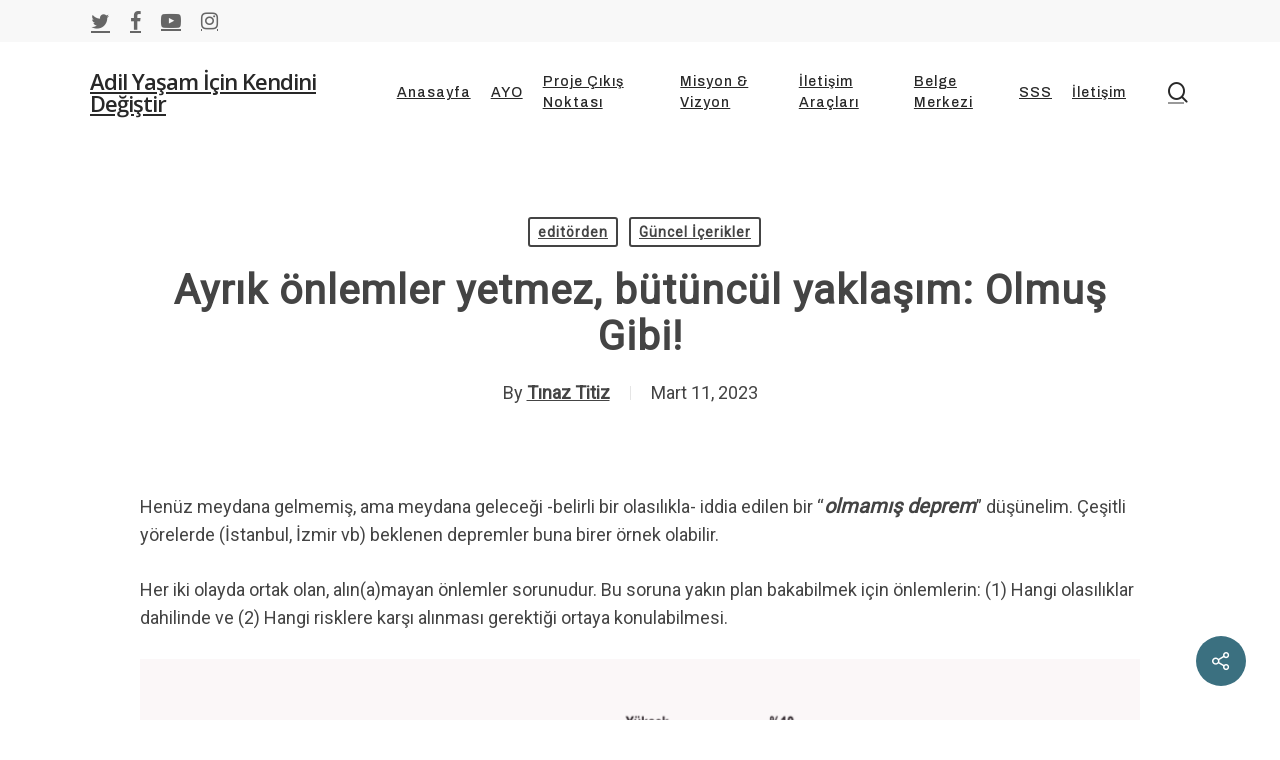

--- FILE ---
content_type: text/html; charset=UTF-8
request_url: https://adilyasam.net/ayrik-onlemler-yetmez-butuncul-yaklasim-olmus-gibi/
body_size: 26175
content:
<!doctype html>
<html lang="tr" class="no-js">
<head>
	<meta charset="UTF-8">
	<meta name="viewport" content="width=device-width, initial-scale=1, maximum-scale=1, user-scalable=0" /><title>Ayrık önlemler yetmez, bütüncül yaklaşım: Olmuş Gibi! &#8211; Adil Yaşam İçin Kendini Değiştir</title>
<style>
#wpadminbar #wp-admin-bar-wsm_free_top_button .ab-icon:before {
	content: "\f239";
	color: #FF9800;
	top: 3px;
}
</style><meta name='robots' content='max-image-preview:large' />
	<style>img:is([sizes="auto" i], [sizes^="auto," i]) { contain-intrinsic-size: 3000px 1500px }</style>
	<link rel='dns-prefetch' href='//proxy.beyondwords.io' />
<link rel='dns-prefetch' href='//fonts.googleapis.com' />
<link rel="alternate" type="application/rss+xml" title="Adil Yaşam İçin Kendini Değiştir &raquo; akışı" href="https://adilyasam.net/feed/" />
<link rel="alternate" type="application/rss+xml" title="Adil Yaşam İçin Kendini Değiştir &raquo; yorum akışı" href="https://adilyasam.net/comments/feed/" />
<link rel="alternate" type="application/rss+xml" title="Adil Yaşam İçin Kendini Değiştir &raquo; Ayrık önlemler yetmez, bütüncül yaklaşım: Olmuş Gibi! yorum akışı" href="https://adilyasam.net/ayrik-onlemler-yetmez-butuncul-yaklasim-olmus-gibi/feed/" />
<script type="text/javascript">
/* <![CDATA[ */
window._wpemojiSettings = {"baseUrl":"https:\/\/s.w.org\/images\/core\/emoji\/16.0.1\/72x72\/","ext":".png","svgUrl":"https:\/\/s.w.org\/images\/core\/emoji\/16.0.1\/svg\/","svgExt":".svg","source":{"concatemoji":"https:\/\/adilyasam.net\/wp-includes\/js\/wp-emoji-release.min.js?ver=6.8.3"}};
/*! This file is auto-generated */
!function(s,n){var o,i,e;function c(e){try{var t={supportTests:e,timestamp:(new Date).valueOf()};sessionStorage.setItem(o,JSON.stringify(t))}catch(e){}}function p(e,t,n){e.clearRect(0,0,e.canvas.width,e.canvas.height),e.fillText(t,0,0);var t=new Uint32Array(e.getImageData(0,0,e.canvas.width,e.canvas.height).data),a=(e.clearRect(0,0,e.canvas.width,e.canvas.height),e.fillText(n,0,0),new Uint32Array(e.getImageData(0,0,e.canvas.width,e.canvas.height).data));return t.every(function(e,t){return e===a[t]})}function u(e,t){e.clearRect(0,0,e.canvas.width,e.canvas.height),e.fillText(t,0,0);for(var n=e.getImageData(16,16,1,1),a=0;a<n.data.length;a++)if(0!==n.data[a])return!1;return!0}function f(e,t,n,a){switch(t){case"flag":return n(e,"\ud83c\udff3\ufe0f\u200d\u26a7\ufe0f","\ud83c\udff3\ufe0f\u200b\u26a7\ufe0f")?!1:!n(e,"\ud83c\udde8\ud83c\uddf6","\ud83c\udde8\u200b\ud83c\uddf6")&&!n(e,"\ud83c\udff4\udb40\udc67\udb40\udc62\udb40\udc65\udb40\udc6e\udb40\udc67\udb40\udc7f","\ud83c\udff4\u200b\udb40\udc67\u200b\udb40\udc62\u200b\udb40\udc65\u200b\udb40\udc6e\u200b\udb40\udc67\u200b\udb40\udc7f");case"emoji":return!a(e,"\ud83e\udedf")}return!1}function g(e,t,n,a){var r="undefined"!=typeof WorkerGlobalScope&&self instanceof WorkerGlobalScope?new OffscreenCanvas(300,150):s.createElement("canvas"),o=r.getContext("2d",{willReadFrequently:!0}),i=(o.textBaseline="top",o.font="600 32px Arial",{});return e.forEach(function(e){i[e]=t(o,e,n,a)}),i}function t(e){var t=s.createElement("script");t.src=e,t.defer=!0,s.head.appendChild(t)}"undefined"!=typeof Promise&&(o="wpEmojiSettingsSupports",i=["flag","emoji"],n.supports={everything:!0,everythingExceptFlag:!0},e=new Promise(function(e){s.addEventListener("DOMContentLoaded",e,{once:!0})}),new Promise(function(t){var n=function(){try{var e=JSON.parse(sessionStorage.getItem(o));if("object"==typeof e&&"number"==typeof e.timestamp&&(new Date).valueOf()<e.timestamp+604800&&"object"==typeof e.supportTests)return e.supportTests}catch(e){}return null}();if(!n){if("undefined"!=typeof Worker&&"undefined"!=typeof OffscreenCanvas&&"undefined"!=typeof URL&&URL.createObjectURL&&"undefined"!=typeof Blob)try{var e="postMessage("+g.toString()+"("+[JSON.stringify(i),f.toString(),p.toString(),u.toString()].join(",")+"));",a=new Blob([e],{type:"text/javascript"}),r=new Worker(URL.createObjectURL(a),{name:"wpTestEmojiSupports"});return void(r.onmessage=function(e){c(n=e.data),r.terminate(),t(n)})}catch(e){}c(n=g(i,f,p,u))}t(n)}).then(function(e){for(var t in e)n.supports[t]=e[t],n.supports.everything=n.supports.everything&&n.supports[t],"flag"!==t&&(n.supports.everythingExceptFlag=n.supports.everythingExceptFlag&&n.supports[t]);n.supports.everythingExceptFlag=n.supports.everythingExceptFlag&&!n.supports.flag,n.DOMReady=!1,n.readyCallback=function(){n.DOMReady=!0}}).then(function(){return e}).then(function(){var e;n.supports.everything||(n.readyCallback(),(e=n.source||{}).concatemoji?t(e.concatemoji):e.wpemoji&&e.twemoji&&(t(e.twemoji),t(e.wpemoji)))}))}((window,document),window._wpemojiSettings);
/* ]]> */
</script>
<style id='wp-emoji-styles-inline-css' type='text/css'>

	img.wp-smiley, img.emoji {
		display: inline !important;
		border: none !important;
		box-shadow: none !important;
		height: 1em !important;
		width: 1em !important;
		margin: 0 0.07em !important;
		vertical-align: -0.1em !important;
		background: none !important;
		padding: 0 !important;
	}
</style>
<link rel='stylesheet' id='wp-block-library-css' href='https://adilyasam.net/wp-includes/css/dist/block-library/style.min.css?ver=6.8.3' type='text/css' media='all' />
<style id='classic-theme-styles-inline-css' type='text/css'>
/*! This file is auto-generated */
.wp-block-button__link{color:#fff;background-color:#32373c;border-radius:9999px;box-shadow:none;text-decoration:none;padding:calc(.667em + 2px) calc(1.333em + 2px);font-size:1.125em}.wp-block-file__button{background:#32373c;color:#fff;text-decoration:none}
</style>
<style id='global-styles-inline-css' type='text/css'>
:root{--wp--preset--aspect-ratio--square: 1;--wp--preset--aspect-ratio--4-3: 4/3;--wp--preset--aspect-ratio--3-4: 3/4;--wp--preset--aspect-ratio--3-2: 3/2;--wp--preset--aspect-ratio--2-3: 2/3;--wp--preset--aspect-ratio--16-9: 16/9;--wp--preset--aspect-ratio--9-16: 9/16;--wp--preset--color--black: #000000;--wp--preset--color--cyan-bluish-gray: #abb8c3;--wp--preset--color--white: #ffffff;--wp--preset--color--pale-pink: #f78da7;--wp--preset--color--vivid-red: #cf2e2e;--wp--preset--color--luminous-vivid-orange: #ff6900;--wp--preset--color--luminous-vivid-amber: #fcb900;--wp--preset--color--light-green-cyan: #7bdcb5;--wp--preset--color--vivid-green-cyan: #00d084;--wp--preset--color--pale-cyan-blue: #8ed1fc;--wp--preset--color--vivid-cyan-blue: #0693e3;--wp--preset--color--vivid-purple: #9b51e0;--wp--preset--gradient--vivid-cyan-blue-to-vivid-purple: linear-gradient(135deg,rgba(6,147,227,1) 0%,rgb(155,81,224) 100%);--wp--preset--gradient--light-green-cyan-to-vivid-green-cyan: linear-gradient(135deg,rgb(122,220,180) 0%,rgb(0,208,130) 100%);--wp--preset--gradient--luminous-vivid-amber-to-luminous-vivid-orange: linear-gradient(135deg,rgba(252,185,0,1) 0%,rgba(255,105,0,1) 100%);--wp--preset--gradient--luminous-vivid-orange-to-vivid-red: linear-gradient(135deg,rgba(255,105,0,1) 0%,rgb(207,46,46) 100%);--wp--preset--gradient--very-light-gray-to-cyan-bluish-gray: linear-gradient(135deg,rgb(238,238,238) 0%,rgb(169,184,195) 100%);--wp--preset--gradient--cool-to-warm-spectrum: linear-gradient(135deg,rgb(74,234,220) 0%,rgb(151,120,209) 20%,rgb(207,42,186) 40%,rgb(238,44,130) 60%,rgb(251,105,98) 80%,rgb(254,248,76) 100%);--wp--preset--gradient--blush-light-purple: linear-gradient(135deg,rgb(255,206,236) 0%,rgb(152,150,240) 100%);--wp--preset--gradient--blush-bordeaux: linear-gradient(135deg,rgb(254,205,165) 0%,rgb(254,45,45) 50%,rgb(107,0,62) 100%);--wp--preset--gradient--luminous-dusk: linear-gradient(135deg,rgb(255,203,112) 0%,rgb(199,81,192) 50%,rgb(65,88,208) 100%);--wp--preset--gradient--pale-ocean: linear-gradient(135deg,rgb(255,245,203) 0%,rgb(182,227,212) 50%,rgb(51,167,181) 100%);--wp--preset--gradient--electric-grass: linear-gradient(135deg,rgb(202,248,128) 0%,rgb(113,206,126) 100%);--wp--preset--gradient--midnight: linear-gradient(135deg,rgb(2,3,129) 0%,rgb(40,116,252) 100%);--wp--preset--font-size--small: 13px;--wp--preset--font-size--medium: 20px;--wp--preset--font-size--large: 36px;--wp--preset--font-size--x-large: 42px;--wp--preset--spacing--20: 0.44rem;--wp--preset--spacing--30: 0.67rem;--wp--preset--spacing--40: 1rem;--wp--preset--spacing--50: 1.5rem;--wp--preset--spacing--60: 2.25rem;--wp--preset--spacing--70: 3.38rem;--wp--preset--spacing--80: 5.06rem;--wp--preset--shadow--natural: 6px 6px 9px rgba(0, 0, 0, 0.2);--wp--preset--shadow--deep: 12px 12px 50px rgba(0, 0, 0, 0.4);--wp--preset--shadow--sharp: 6px 6px 0px rgba(0, 0, 0, 0.2);--wp--preset--shadow--outlined: 6px 6px 0px -3px rgba(255, 255, 255, 1), 6px 6px rgba(0, 0, 0, 1);--wp--preset--shadow--crisp: 6px 6px 0px rgba(0, 0, 0, 1);}:where(.is-layout-flex){gap: 0.5em;}:where(.is-layout-grid){gap: 0.5em;}body .is-layout-flex{display: flex;}.is-layout-flex{flex-wrap: wrap;align-items: center;}.is-layout-flex > :is(*, div){margin: 0;}body .is-layout-grid{display: grid;}.is-layout-grid > :is(*, div){margin: 0;}:where(.wp-block-columns.is-layout-flex){gap: 2em;}:where(.wp-block-columns.is-layout-grid){gap: 2em;}:where(.wp-block-post-template.is-layout-flex){gap: 1.25em;}:where(.wp-block-post-template.is-layout-grid){gap: 1.25em;}.has-black-color{color: var(--wp--preset--color--black) !important;}.has-cyan-bluish-gray-color{color: var(--wp--preset--color--cyan-bluish-gray) !important;}.has-white-color{color: var(--wp--preset--color--white) !important;}.has-pale-pink-color{color: var(--wp--preset--color--pale-pink) !important;}.has-vivid-red-color{color: var(--wp--preset--color--vivid-red) !important;}.has-luminous-vivid-orange-color{color: var(--wp--preset--color--luminous-vivid-orange) !important;}.has-luminous-vivid-amber-color{color: var(--wp--preset--color--luminous-vivid-amber) !important;}.has-light-green-cyan-color{color: var(--wp--preset--color--light-green-cyan) !important;}.has-vivid-green-cyan-color{color: var(--wp--preset--color--vivid-green-cyan) !important;}.has-pale-cyan-blue-color{color: var(--wp--preset--color--pale-cyan-blue) !important;}.has-vivid-cyan-blue-color{color: var(--wp--preset--color--vivid-cyan-blue) !important;}.has-vivid-purple-color{color: var(--wp--preset--color--vivid-purple) !important;}.has-black-background-color{background-color: var(--wp--preset--color--black) !important;}.has-cyan-bluish-gray-background-color{background-color: var(--wp--preset--color--cyan-bluish-gray) !important;}.has-white-background-color{background-color: var(--wp--preset--color--white) !important;}.has-pale-pink-background-color{background-color: var(--wp--preset--color--pale-pink) !important;}.has-vivid-red-background-color{background-color: var(--wp--preset--color--vivid-red) !important;}.has-luminous-vivid-orange-background-color{background-color: var(--wp--preset--color--luminous-vivid-orange) !important;}.has-luminous-vivid-amber-background-color{background-color: var(--wp--preset--color--luminous-vivid-amber) !important;}.has-light-green-cyan-background-color{background-color: var(--wp--preset--color--light-green-cyan) !important;}.has-vivid-green-cyan-background-color{background-color: var(--wp--preset--color--vivid-green-cyan) !important;}.has-pale-cyan-blue-background-color{background-color: var(--wp--preset--color--pale-cyan-blue) !important;}.has-vivid-cyan-blue-background-color{background-color: var(--wp--preset--color--vivid-cyan-blue) !important;}.has-vivid-purple-background-color{background-color: var(--wp--preset--color--vivid-purple) !important;}.has-black-border-color{border-color: var(--wp--preset--color--black) !important;}.has-cyan-bluish-gray-border-color{border-color: var(--wp--preset--color--cyan-bluish-gray) !important;}.has-white-border-color{border-color: var(--wp--preset--color--white) !important;}.has-pale-pink-border-color{border-color: var(--wp--preset--color--pale-pink) !important;}.has-vivid-red-border-color{border-color: var(--wp--preset--color--vivid-red) !important;}.has-luminous-vivid-orange-border-color{border-color: var(--wp--preset--color--luminous-vivid-orange) !important;}.has-luminous-vivid-amber-border-color{border-color: var(--wp--preset--color--luminous-vivid-amber) !important;}.has-light-green-cyan-border-color{border-color: var(--wp--preset--color--light-green-cyan) !important;}.has-vivid-green-cyan-border-color{border-color: var(--wp--preset--color--vivid-green-cyan) !important;}.has-pale-cyan-blue-border-color{border-color: var(--wp--preset--color--pale-cyan-blue) !important;}.has-vivid-cyan-blue-border-color{border-color: var(--wp--preset--color--vivid-cyan-blue) !important;}.has-vivid-purple-border-color{border-color: var(--wp--preset--color--vivid-purple) !important;}.has-vivid-cyan-blue-to-vivid-purple-gradient-background{background: var(--wp--preset--gradient--vivid-cyan-blue-to-vivid-purple) !important;}.has-light-green-cyan-to-vivid-green-cyan-gradient-background{background: var(--wp--preset--gradient--light-green-cyan-to-vivid-green-cyan) !important;}.has-luminous-vivid-amber-to-luminous-vivid-orange-gradient-background{background: var(--wp--preset--gradient--luminous-vivid-amber-to-luminous-vivid-orange) !important;}.has-luminous-vivid-orange-to-vivid-red-gradient-background{background: var(--wp--preset--gradient--luminous-vivid-orange-to-vivid-red) !important;}.has-very-light-gray-to-cyan-bluish-gray-gradient-background{background: var(--wp--preset--gradient--very-light-gray-to-cyan-bluish-gray) !important;}.has-cool-to-warm-spectrum-gradient-background{background: var(--wp--preset--gradient--cool-to-warm-spectrum) !important;}.has-blush-light-purple-gradient-background{background: var(--wp--preset--gradient--blush-light-purple) !important;}.has-blush-bordeaux-gradient-background{background: var(--wp--preset--gradient--blush-bordeaux) !important;}.has-luminous-dusk-gradient-background{background: var(--wp--preset--gradient--luminous-dusk) !important;}.has-pale-ocean-gradient-background{background: var(--wp--preset--gradient--pale-ocean) !important;}.has-electric-grass-gradient-background{background: var(--wp--preset--gradient--electric-grass) !important;}.has-midnight-gradient-background{background: var(--wp--preset--gradient--midnight) !important;}.has-small-font-size{font-size: var(--wp--preset--font-size--small) !important;}.has-medium-font-size{font-size: var(--wp--preset--font-size--medium) !important;}.has-large-font-size{font-size: var(--wp--preset--font-size--large) !important;}.has-x-large-font-size{font-size: var(--wp--preset--font-size--x-large) !important;}
:where(.wp-block-post-template.is-layout-flex){gap: 1.25em;}:where(.wp-block-post-template.is-layout-grid){gap: 1.25em;}
:where(.wp-block-columns.is-layout-flex){gap: 2em;}:where(.wp-block-columns.is-layout-grid){gap: 2em;}
:root :where(.wp-block-pullquote){font-size: 1.5em;line-height: 1.6;}
</style>
<link rel='stylesheet' id='salient-social-css' href='https://adilyasam.net/wp-content/plugins/salient-social/css/style.css?ver=1.2.2' type='text/css' media='all' />
<style id='salient-social-inline-css' type='text/css'>

  .sharing-default-minimal .nectar-love.loved,
  body .nectar-social[data-color-override="override"].fixed > a:before, 
  body .nectar-social[data-color-override="override"].fixed .nectar-social-inner a,
  .sharing-default-minimal .nectar-social[data-color-override="override"] .nectar-social-inner a:hover,
  .nectar-social.vertical[data-color-override="override"] .nectar-social-inner a:hover {
    background-color: #3b7080;
  }
  .nectar-social.hover .nectar-love.loved,
  .nectar-social.hover > .nectar-love-button a:hover,
  .nectar-social[data-color-override="override"].hover > div a:hover,
  #single-below-header .nectar-social[data-color-override="override"].hover > div a:hover,
  .nectar-social[data-color-override="override"].hover .share-btn:hover,
  .sharing-default-minimal .nectar-social[data-color-override="override"] .nectar-social-inner a {
    border-color: #3b7080;
  }
  #single-below-header .nectar-social.hover .nectar-love.loved i,
  #single-below-header .nectar-social.hover[data-color-override="override"] a:hover,
  #single-below-header .nectar-social.hover[data-color-override="override"] a:hover i,
  #single-below-header .nectar-social.hover .nectar-love-button a:hover i,
  .nectar-love:hover i,
  .hover .nectar-love:hover .total_loves,
  .nectar-love.loved i,
  .nectar-social.hover .nectar-love.loved .total_loves,
  .nectar-social.hover .share-btn:hover, 
  .nectar-social[data-color-override="override"].hover .nectar-social-inner a:hover,
  .nectar-social[data-color-override="override"].hover > div:hover span,
  .sharing-default-minimal .nectar-social[data-color-override="override"] .nectar-social-inner a:not(:hover) i,
  .sharing-default-minimal .nectar-social[data-color-override="override"] .nectar-social-inner a:not(:hover) {
    color: #3b7080;
  }
</style>
<link rel='stylesheet' id='wsm-style-css' href='https://adilyasam.net/wp-content/plugins/wp-stats-manager/css/style.css?ver=1.2' type='text/css' media='all' />
<link rel='stylesheet' id='ez-toc-css' href='https://adilyasam.net/wp-content/plugins/easy-table-of-contents/assets/css/screen.min.css?ver=2.0.63' type='text/css' media='all' />
<style id='ez-toc-inline-css' type='text/css'>
div#ez-toc-container .ez-toc-title {font-size: 120%;}div#ez-toc-container .ez-toc-title {font-weight: 500;}div#ez-toc-container ul li {font-size: 95%;}div#ez-toc-container ul li {font-weight: 500;}div#ez-toc-container nav ul ul li {font-size: 90%;}div#ez-toc-container {width: 100%;}
.ez-toc-container-direction {direction: ltr;}.ez-toc-counter ul{counter-reset: item ;}.ez-toc-counter nav ul li a::before {content: counters(item, ".", decimal) ". ";display: inline-block;counter-increment: item;flex-grow: 0;flex-shrink: 0;margin-right: .2em; float: left; }.ez-toc-widget-direction {direction: ltr;}.ez-toc-widget-container ul{counter-reset: item ;}.ez-toc-widget-container nav ul li a::before {content: counters(item, ".", decimal) ". ";display: inline-block;counter-increment: item;flex-grow: 0;flex-shrink: 0;margin-right: .2em; float: left; }
</style>
<link rel='stylesheet' id='font-awesome-css' href='https://adilyasam.net/wp-content/themes/salient/css/font-awesome-legacy.min.css?ver=4.7.1' type='text/css' media='all' />
<link rel='stylesheet' id='salient-grid-system-css' href='https://adilyasam.net/wp-content/themes/salient/css/build/grid-system.css?ver=14.0.3' type='text/css' media='all' />
<link rel='stylesheet' id='main-styles-css' href='https://adilyasam.net/wp-content/themes/salient/css/build/style.css?ver=14.0.3' type='text/css' media='all' />
<link rel='stylesheet' id='nectar-header-secondary-nav-css' href='https://adilyasam.net/wp-content/themes/salient/css/build/header/header-secondary-nav.css?ver=14.0.3' type='text/css' media='all' />
<link rel='stylesheet' id='nectar-single-styles-css' href='https://adilyasam.net/wp-content/themes/salient/css/build/single.css?ver=14.0.3' type='text/css' media='all' />
<link rel='stylesheet' id='nectar_default_font_open_sans-css' href='https://fonts.googleapis.com/css?family=Open+Sans%3A300%2C400%2C600%2C700&#038;subset=latin%2Clatin-ext' type='text/css' media='all' />
<link rel='stylesheet' id='responsive-css' href='https://adilyasam.net/wp-content/themes/salient/css/build/responsive.css?ver=14.0.3' type='text/css' media='all' />
<link rel='stylesheet' id='skin-material-css' href='https://adilyasam.net/wp-content/themes/salient/css/build/skin-material.css?ver=14.0.3' type='text/css' media='all' />
<link rel='stylesheet' id='salient-wp-menu-dynamic-css' href='https://adilyasam.net/wp-content/uploads/salient/menu-dynamic.css?ver=82679' type='text/css' media='all' />
<link rel='stylesheet' id='dynamic-css-css' href='https://adilyasam.net/wp-content/themes/salient/css/salient-dynamic-styles.css?ver=95211' type='text/css' media='all' />
<style id='dynamic-css-inline-css' type='text/css'>
#page-header-bg[data-post-hs="default_minimal"] .inner-wrap{text-align:center}#page-header-bg[data-post-hs="default_minimal"] .inner-wrap >a,.material #page-header-bg.fullscreen-header .inner-wrap >a{color:#fff;font-weight:600;border:2px solid rgba(255,255,255,0.4);padding:4px 10px;margin:5px 6px 0 5px;display:inline-block;transition:all 0.2s ease;-webkit-transition:all 0.2s ease;font-size:14px;line-height:18px}body.material #page-header-bg.fullscreen-header .inner-wrap >a{margin-bottom:15px;}body.material #page-header-bg.fullscreen-header .inner-wrap >a{border:none;padding:6px 10px}body[data-button-style^="rounded"] #page-header-bg[data-post-hs="default_minimal"] .inner-wrap >a,body[data-button-style^="rounded"].material #page-header-bg.fullscreen-header .inner-wrap >a{border-radius:100px}body.single [data-post-hs="default_minimal"] #single-below-header span,body.single .heading-title[data-header-style="default_minimal"] #single-below-header span{line-height:14px;}#page-header-bg[data-post-hs="default_minimal"] #single-below-header{text-align:center;position:relative;z-index:100}#page-header-bg[data-post-hs="default_minimal"] #single-below-header span{float:none;display:inline-block}#page-header-bg[data-post-hs="default_minimal"] .inner-wrap >a:hover,#page-header-bg[data-post-hs="default_minimal"] .inner-wrap >a:focus{border-color:transparent}#page-header-bg.fullscreen-header .avatar,#page-header-bg[data-post-hs="default_minimal"] .avatar{border-radius:100%}#page-header-bg.fullscreen-header .meta-author span,#page-header-bg[data-post-hs="default_minimal"] .meta-author span{display:block}#page-header-bg.fullscreen-header .meta-author img{margin-bottom:0;height:50px;width:auto}#page-header-bg[data-post-hs="default_minimal"] .meta-author img{margin-bottom:0;height:40px;width:auto}#page-header-bg[data-post-hs="default_minimal"] .author-section{position:absolute;bottom:30px}#page-header-bg.fullscreen-header .meta-author,#page-header-bg[data-post-hs="default_minimal"] .meta-author{font-size:18px}#page-header-bg.fullscreen-header .author-section .meta-date,#page-header-bg[data-post-hs="default_minimal"] .author-section .meta-date{font-size:12px;color:rgba(255,255,255,0.8)}#page-header-bg.fullscreen-header .author-section .meta-date i{font-size:12px}#page-header-bg[data-post-hs="default_minimal"] .author-section .meta-date i{font-size:11px;line-height:14px}#page-header-bg[data-post-hs="default_minimal"] .author-section .avatar-post-info{position:relative;top:-5px}#page-header-bg.fullscreen-header .author-section a,#page-header-bg[data-post-hs="default_minimal"] .author-section a{display:block;margin-bottom:-2px}#page-header-bg[data-post-hs="default_minimal"] .author-section a{font-size:14px;line-height:14px}#page-header-bg.fullscreen-header .author-section a:hover,#page-header-bg[data-post-hs="default_minimal"] .author-section a:hover{color:rgba(255,255,255,0.85)!important}#page-header-bg.fullscreen-header .author-section,#page-header-bg[data-post-hs="default_minimal"] .author-section{width:100%;z-index:10;text-align:center}#page-header-bg.fullscreen-header .author-section{margin-top:25px;}#page-header-bg.fullscreen-header .author-section span,#page-header-bg[data-post-hs="default_minimal"] .author-section span{padding-left:0;line-height:20px;font-size:20px}#page-header-bg.fullscreen-header .author-section .avatar-post-info,#page-header-bg[data-post-hs="default_minimal"] .author-section .avatar-post-info{margin-left:10px}#page-header-bg.fullscreen-header .author-section .avatar-post-info,#page-header-bg.fullscreen-header .author-section .meta-author,#page-header-bg[data-post-hs="default_minimal"] .author-section .avatar-post-info,#page-header-bg[data-post-hs="default_minimal"] .author-section .meta-author{text-align:left;display:inline-block;top:9px}@media only screen and (min-width :690px) and (max-width :999px){body.single-post #page-header-bg[data-post-hs="default_minimal"]{padding-top:10%;padding-bottom:10%;}}@media only screen and (max-width :690px){#ajax-content-wrap #page-header-bg[data-post-hs="default_minimal"] #single-below-header span:not(.rich-snippet-hidden),#ajax-content-wrap .row.heading-title[data-header-style="default_minimal"] .col.section-title span.meta-category{display:inline-block;}.container-wrap[data-remove-post-comment-number="0"][data-remove-post-author="0"][data-remove-post-date="0"] .heading-title[data-header-style="default_minimal"] #single-below-header > span,#page-header-bg[data-post-hs="default_minimal"] .span_6[data-remove-post-comment-number="0"][data-remove-post-author="0"][data-remove-post-date="0"] #single-below-header > span{padding:0 8px;}.container-wrap[data-remove-post-comment-number="0"][data-remove-post-author="0"][data-remove-post-date="0"] .heading-title[data-header-style="default_minimal"] #single-below-header span,#page-header-bg[data-post-hs="default_minimal"] .span_6[data-remove-post-comment-number="0"][data-remove-post-author="0"][data-remove-post-date="0"] #single-below-header span{font-size:13px;line-height:10px;}.material #page-header-bg.fullscreen-header .author-section{margin-top:5px;}#page-header-bg.fullscreen-header .author-section{bottom:20px;}#page-header-bg.fullscreen-header .author-section .meta-date:not(.updated){margin-top:-4px;display:block;}#page-header-bg.fullscreen-header .author-section .avatar-post-info{margin:10px 0 0 0;}}#page-header-bg h1,#page-header-bg .subheader,.nectar-box-roll .overlaid-content h1,.nectar-box-roll .overlaid-content .subheader,#page-header-bg #portfolio-nav a i,body .section-title #portfolio-nav a:hover i,.page-header-no-bg h1,.page-header-no-bg span,#page-header-bg #portfolio-nav a i,#page-header-bg span,#page-header-bg #single-below-header a:hover,#page-header-bg #single-below-header a:focus,#page-header-bg.fullscreen-header .author-section a{color:#ffffff!important;}body #page-header-bg .pinterest-share i,body #page-header-bg .facebook-share i,body #page-header-bg .linkedin-share i,body #page-header-bg .twitter-share i,body #page-header-bg .google-plus-share i,body #page-header-bg .icon-salient-heart,body #page-header-bg .icon-salient-heart-2{color:#ffffff;}#page-header-bg[data-post-hs="default_minimal"] .inner-wrap > a:not(:hover){color:#ffffff;border-color:rgba(255,255,255,0.4);}.single #page-header-bg #single-below-header > span{border-color:rgba(255,255,255,0.4);}body .section-title #portfolio-nav a:hover i{opacity:0.75;}.single #page-header-bg .blog-title #single-meta .nectar-social.hover > div a,.single #page-header-bg .blog-title #single-meta > div a,.single #page-header-bg .blog-title #single-meta ul .n-shortcode a,#page-header-bg .blog-title #single-meta .nectar-social.hover .share-btn{border-color:rgba(255,255,255,0.4);}.single #page-header-bg .blog-title #single-meta .nectar-social.hover > div a:hover,#page-header-bg .blog-title #single-meta .nectar-social.hover .share-btn:hover,.single #page-header-bg .blog-title #single-meta div > a:hover,.single #page-header-bg .blog-title #single-meta ul .n-shortcode a:hover,.single #page-header-bg .blog-title #single-meta ul li:not(.meta-share-count):hover > a{border-color:rgba(255,255,255,1);}.single #page-header-bg #single-meta div span,.single #page-header-bg #single-meta > div a,.single #page-header-bg #single-meta > div i{color:#ffffff!important;}.single #page-header-bg #single-meta ul .meta-share-count .nectar-social a i{color:rgba(255,255,255,0.7)!important;}.single #page-header-bg #single-meta ul .meta-share-count .nectar-social a:hover i{color:rgba(255,255,255,1)!important;}@media only screen and (min-width:1000px){body #ajax-content-wrap.no-scroll{min-height:calc(100vh - 120px);height:calc(100vh - 120px)!important;}}@media only screen and (min-width:1000px){#page-header-wrap.fullscreen-header,#page-header-wrap.fullscreen-header #page-header-bg,html:not(.nectar-box-roll-loaded) .nectar-box-roll > #page-header-bg.fullscreen-header,.nectar_fullscreen_zoom_recent_projects,#nectar_fullscreen_rows:not(.afterLoaded) > div{height:calc(100vh - 119px);}.wpb_row.vc_row-o-full-height.top-level,.wpb_row.vc_row-o-full-height.top-level > .col.span_12{min-height:calc(100vh - 119px);}html:not(.nectar-box-roll-loaded) .nectar-box-roll > #page-header-bg.fullscreen-header{top:120px;}.nectar-slider-wrap[data-fullscreen="true"]:not(.loaded),.nectar-slider-wrap[data-fullscreen="true"]:not(.loaded) .swiper-container{height:calc(100vh - 118px)!important;}.admin-bar .nectar-slider-wrap[data-fullscreen="true"]:not(.loaded),.admin-bar .nectar-slider-wrap[data-fullscreen="true"]:not(.loaded) .swiper-container{height:calc(100vh - 118px - 32px)!important;}}@media only screen and (max-width:999px){.using-mobile-browser #nectar_fullscreen_rows:not(.afterLoaded):not([data-mobile-disable="on"]) > div{height:calc(100vh - 100px);}.using-mobile-browser .wpb_row.vc_row-o-full-height.top-level,.using-mobile-browser .wpb_row.vc_row-o-full-height.top-level > .col.span_12,[data-permanent-transparent="1"].using-mobile-browser .wpb_row.vc_row-o-full-height.top-level,[data-permanent-transparent="1"].using-mobile-browser .wpb_row.vc_row-o-full-height.top-level > .col.span_12{min-height:calc(100vh - 100px);}html:not(.nectar-box-roll-loaded) .nectar-box-roll > #page-header-bg.fullscreen-header,.nectar_fullscreen_zoom_recent_projects,.nectar-slider-wrap[data-fullscreen="true"]:not(.loaded),.nectar-slider-wrap[data-fullscreen="true"]:not(.loaded) .swiper-container,#nectar_fullscreen_rows:not(.afterLoaded):not([data-mobile-disable="on"]) > div{height:calc(100vh - 47px);}.wpb_row.vc_row-o-full-height.top-level,.wpb_row.vc_row-o-full-height.top-level > .col.span_12{min-height:calc(100vh - 47px);}body[data-transparent-header="false"] #ajax-content-wrap.no-scroll{min-height:calc(100vh - 47px);height:calc(100vh - 47px);}}.screen-reader-text,.nectar-skip-to-content:not(:focus){border:0;clip:rect(1px,1px,1px,1px);clip-path:inset(50%);height:1px;margin:-1px;overflow:hidden;padding:0;position:absolute!important;width:1px;word-wrap:normal!important;}
#wpforms-submit-73 {
    width: 100% !important;
    background-color: #eee0 !important;
    border: 2px solid #3b7080;
    font-size: 14px !important;
    color: #3b7080 !important;
}

#wpforms-submit-73:hover {
    background-color: #3b7080 !important;
    color: #fff !important;
}

#wpforms-submit-314 {
    width: 100% !important;
    background-color: #eee0 !important;
    border: 2px solid #3b7080;
    font-size: 14px !important;
    color: #3b7080 !important;
}

#wpforms-submit-314:hover {
    background-color: #3b7080 !important;
    color: #fff !important;
}

.footer-white, .footer-white a  {
    color: white !important;
}

h5.footer-white {
    font-size: 19px !important;
}

a:link, a:visited a:hover, a:active {
    color:  00FFFF;
    font-weight: bold; 
    text-decoration: underline; 
    opacity: 1;
}
</style>
<link rel='stylesheet' id='salient-child-style-css' href='https://adilyasam.net/wp-content/themes/salient-child/style.css?ver=14.0.3' type='text/css' media='all' />
<link rel='stylesheet' id='redux-google-fonts-salient_redux-css' href='https://fonts.googleapis.com/css?family=Archivo%3A500%2C400%7CRoboto%3A400%7CMerriweather%3A700&#038;subset=latin-ext&#038;ver=1697185995' type='text/css' media='all' />
<script type="text/javascript" src="https://adilyasam.net/wp-includes/js/jquery/jquery.min.js?ver=3.7.1" id="jquery-core-js"></script>
<script type="text/javascript" src="https://adilyasam.net/wp-includes/js/jquery/jquery-migrate.min.js?ver=3.4.1" id="jquery-migrate-js"></script>
<link rel="https://api.w.org/" href="https://adilyasam.net/wp-json/" /><link rel="alternate" title="JSON" type="application/json" href="https://adilyasam.net/wp-json/wp/v2/posts/4766" /><link rel="EditURI" type="application/rsd+xml" title="RSD" href="https://adilyasam.net/xmlrpc.php?rsd" />
<meta name="generator" content="WordPress 6.8.3" />
<link rel="canonical" href="https://adilyasam.net/ayrik-onlemler-yetmez-butuncul-yaklasim-olmus-gibi/" />
<link rel='shortlink' href='https://adilyasam.net/?p=4766' />
<link rel="alternate" title="oEmbed (JSON)" type="application/json+oembed" href="https://adilyasam.net/wp-json/oembed/1.0/embed?url=https%3A%2F%2Fadilyasam.net%2Fayrik-onlemler-yetmez-butuncul-yaklasim-olmus-gibi%2F" />
<link rel="alternate" title="oEmbed (XML)" type="text/xml+oembed" href="https://adilyasam.net/wp-json/oembed/1.0/embed?url=https%3A%2F%2Fadilyasam.net%2Fayrik-onlemler-yetmez-butuncul-yaklasim-olmus-gibi%2F&#038;format=xml" />
	   
    <!-- Wordpress Stats Manager -->
    <script type="text/javascript">
          var _wsm = _wsm || [];
           _wsm.push(['trackPageView']);
           _wsm.push(['enableLinkTracking']);
           _wsm.push(['enableHeartBeatTimer']);
          (function() {
            var u="https://adilyasam.net/wp-content/plugins/wp-stats-manager/";
            _wsm.push(['setUrlReferrer', ""]);
            _wsm.push(['setTrackerUrl',"https://adilyasam.net/?wmcAction=wmcTrack"]);
            _wsm.push(['setSiteId', "1"]);
            _wsm.push(['setPageId', "4766"]);
            _wsm.push(['setWpUserId', "0"]);           
            var d=document, g=d.createElement('script'), s=d.getElementsByTagName('script')[0];
            g.type='text/javascript'; g.async=true; g.defer=true; g.src=u+'js/wsm_new.js'; s.parentNode.insertBefore(g,s);
          })();
    </script>
    <!-- End Wordpress Stats Manager Code -->
      <script type="text/javascript"> var root = document.getElementsByTagName( "html" )[0]; root.setAttribute( "class", "js" ); </script><meta name="generator" content="Powered by WPBakery Page Builder - drag and drop page builder for WordPress."/>
<noscript><style> .wpb_animate_when_almost_visible { opacity: 1; }</style></noscript></head><body class="wp-singular post-template-default single single-post postid-4766 single-format-standard wp-theme-salient wp-child-theme-salient-child material wpb-js-composer js-comp-ver-6.7 vc_responsive" data-footer-reveal="false" data-footer-reveal-shadow="none" data-header-format="default" data-body-border="off" data-boxed-style="" data-header-breakpoint="1000" data-dropdown-style="minimal" data-cae="easeOutCubic" data-cad="750" data-megamenu-width="contained" data-aie="none" data-ls="fancybox" data-apte="standard" data-hhun="0" data-fancy-form-rcs="default" data-form-style="default" data-form-submit="regular" data-is="minimal" data-button-style="slightly_rounded_shadow" data-user-account-button="false" data-flex-cols="true" data-col-gap="default" data-header-inherit-rc="false" data-header-search="true" data-animated-anchors="true" data-ajax-transitions="false" data-full-width-header="false" data-slide-out-widget-area="true" data-slide-out-widget-area-style="simple" data-user-set-ocm="off" data-loading-animation="none" data-bg-header="false" data-responsive="1" data-ext-responsive="true" data-ext-padding="90" data-header-resize="1" data-header-color="custom" data-transparent-header="false" data-cart="false" data-remove-m-parallax="" data-remove-m-video-bgs="" data-m-animate="0" data-force-header-trans-color="light" data-smooth-scrolling="0" data-permanent-transparent="false" >
	
	<script type="text/javascript">
	 (function(window, document) {

		 if(navigator.userAgent.match(/(Android|iPod|iPhone|iPad|BlackBerry|IEMobile|Opera Mini)/)) {
			 document.body.className += " using-mobile-browser mobile ";
		 }

		 if( !("ontouchstart" in window) ) {

			 var body = document.querySelector("body");
			 var winW = window.innerWidth;
			 var bodyW = body.clientWidth;

			 if (winW > bodyW + 4) {
				 body.setAttribute("style", "--scroll-bar-w: " + (winW - bodyW - 4) + "px");
			 } else {
				 body.setAttribute("style", "--scroll-bar-w: 0px");
			 }
		 }

	 })(window, document);
   </script><a href="#ajax-content-wrap" class="nectar-skip-to-content">Skip to main content</a><div class="ocm-effect-wrap"><div class="ocm-effect-wrap-inner">	
	<div id="header-space"  data-header-mobile-fixed='1'></div> 
	
		<div id="header-outer" data-has-menu="true" data-has-buttons="yes" data-header-button_style="default" data-using-pr-menu="false" data-mobile-fixed="1" data-ptnm="false" data-lhe="animated_underline" data-user-set-bg="#ffffff" data-format="default" data-permanent-transparent="false" data-megamenu-rt="0" data-remove-fixed="0" data-header-resize="1" data-cart="false" data-transparency-option="0" data-box-shadow="large" data-shrink-num="6" data-using-secondary="1" data-using-logo="0" data-logo-height="22" data-m-logo-height="24" data-padding="28" data-full-width="false" data-condense="false" >
			
	<div id="header-secondary-outer" class="default" data-mobile="default" data-remove-fixed="0" data-lhe="animated_underline" data-secondary-text="false" data-full-width="false" data-mobile-fixed="1" data-permanent-transparent="false" >
		<div class="container">
			<nav>
				<ul id="social"><li><a target="_blank" rel="noopener" href="https://twitter.com/beyaznokta" style="font-size:20px;"><span class="screen-reader-text">twitter</span><i class="fa fa-twitter" aria-hidden="true"></i> </a></li><li><a target="_blank" rel="noopener" href="https://www.facebook.com/profile.php?id=100060860984279" style="font-size:20px;"><span class="screen-reader-text">facebook</span><i class="fa fa-facebook" aria-hidden="true"></i> </a></li><li><a target="_blank" rel="noopener" href="https://www.youtube.com/c/BeyazNoktaVakfi" style="font-size:20px;"><span class="screen-reader-text">youtube</span><i class="fa fa-youtube-play" aria-hidden="true"></i> </a></li><li><a target="_blank" rel="noopener" href="https://instagram.com/birlesikakilagi" style="font-size:20px;"><span class="screen-reader-text">instagram</span><i class="fa fa-instagram" aria-hidden="true"></i> </a></li></ul>				
			</nav>
		</div>
	</div>
	

<div id="search-outer" class="nectar">
	<div id="search">
		<div class="container">
			 <div id="search-box">
				 <div class="inner-wrap">
					 <div class="col span_12">
						  <form role="search" action="https://adilyasam.net/" method="GET">
														 <input type="text" name="s"  value="" aria-label="Search" placeholder="Search" />
							 
						<span>Hit enter to search or ESC to close</span>
												</form>
					</div><!--/span_12-->
				</div><!--/inner-wrap-->
			 </div><!--/search-box-->
			 <div id="close"><a href="#"><span class="screen-reader-text">Close Search</span>
				<span class="close-wrap"> <span class="close-line close-line1"></span> <span class="close-line close-line2"></span> </span>				 </a></div>
		 </div><!--/container-->
	</div><!--/search-->
</div><!--/search-outer-->

<header id="top">
	<div class="container">
		<div class="row">
			<div class="col span_3">
								<a id="logo" href="https://adilyasam.net" data-supplied-ml-starting-dark="false" data-supplied-ml-starting="false" data-supplied-ml="false" class="no-image">
					Adil Yaşam İçin Kendini Değiştir				</a>
							</div><!--/span_3-->

			<div class="col span_9 col_last">
									<div class="nectar-mobile-only mobile-header"><div class="inner"></div></div>
									<a class="mobile-search" href="#searchbox"><span class="nectar-icon icon-salient-search" aria-hidden="true"></span><span class="screen-reader-text">search</span></a>
														<div class="slide-out-widget-area-toggle mobile-icon simple" data-custom-color="false" data-icon-animation="simple-transform">
						<div> <a href="#sidewidgetarea" aria-label="Navigation Menu" aria-expanded="false" class="closed">
							<span class="screen-reader-text">Menu</span><span aria-hidden="true"> <i class="lines-button x2"> <i class="lines"></i> </i> </span>
						</a></div>
					</div>
				
									<nav>
													<ul class="sf-menu">
								<li id="menu-item-499" class="menu-item menu-item-type-post_type menu-item-object-page menu-item-home nectar-regular-menu-item menu-item-499"><a href="https://adilyasam.net/"><span class="menu-title-text">Anasayfa</span></a></li>
<li id="menu-item-5239" class="menu-item menu-item-type-custom menu-item-object-custom menu-item-has-children nectar-regular-menu-item menu-item-5239"><a href="#"><span class="menu-title-text">AYO</span></a>
<ul class="sub-menu">
	<li id="menu-item-5240" class="menu-item menu-item-type-custom menu-item-object-custom menu-item-has-children nectar-regular-menu-item menu-item-5240"><a href="#"><span class="menu-title-text">Genel Bilgiler</span><span class="sf-sub-indicator"><i class="fa fa-angle-right icon-in-menu" aria-hidden="true"></i></span></a>
	<ul class="sub-menu">
		<li id="menu-item-5243" class="menu-item menu-item-type-post_type menu-item-object-page nectar-regular-menu-item menu-item-5243"><a href="https://adilyasam.net/ayo-felsefe-amac/"><span class="menu-title-text">AYO – Felsefe, Amaç</span></a></li>
		<li id="menu-item-5242" class="menu-item menu-item-type-post_type menu-item-object-page nectar-regular-menu-item menu-item-5242"><a href="https://adilyasam.net/ay-ilkeleri/"><span class="menu-title-text">AY İlkeleri</span></a></li>
		<li id="menu-item-5241" class="menu-item menu-item-type-post_type menu-item-object-page nectar-regular-menu-item menu-item-5241"><a href="https://adilyasam.net/ayo-haber-duyuru/"><span class="menu-title-text">AYO – Haber Duyuru</span></a></li>
	</ul>
</li>
	<li id="menu-item-5244" class="menu-item menu-item-type-custom menu-item-object-custom menu-item-has-children nectar-regular-menu-item menu-item-5244"><a href="#"><span class="menu-title-text">Editörden</span><span class="sf-sub-indicator"><i class="fa fa-angle-right icon-in-menu" aria-hidden="true"></i></span></a>
	<ul class="sub-menu">
		<li id="menu-item-5352" class="menu-item menu-item-type-post_type menu-item-object-page nectar-regular-menu-item menu-item-5352"><a href="https://adilyasam.net/ayo-marmelat/"><span class="menu-title-text">AYO – Marmelat</span></a></li>
		<li id="menu-item-5248" class="menu-item menu-item-type-post_type menu-item-object-page nectar-regular-menu-item menu-item-5248"><a href="https://adilyasam.net/haber-ve-duyuru/"><span class="menu-title-text">AYO – Söyleşiler</span></a></li>
		<li id="menu-item-5247" class="menu-item menu-item-type-post_type menu-item-object-page nectar-regular-menu-item menu-item-5247"><a href="https://adilyasam.net/ayo-konuk-yazarlardan/"><span class="menu-title-text">AYO – Konuk Yazarlardan</span></a></li>
		<li id="menu-item-5245" class="menu-item menu-item-type-post_type menu-item-object-page nectar-regular-menu-item menu-item-5245"><a href="https://adilyasam.net/ayo-okurla-iletisim/"><span class="menu-title-text">AYO – Okurla İletişim</span></a></li>
	</ul>
</li>
</ul>
</li>
<li id="menu-item-289" class="menu-item menu-item-type-custom menu-item-object-custom menu-item-has-children nectar-regular-menu-item menu-item-289"><a href="#"><span class="menu-title-text">Proje Çıkış Noktası</span></a>
<ul class="sub-menu">
	<li id="menu-item-290" class="menu-item menu-item-type-post_type menu-item-object-post nectar-regular-menu-item menu-item-290"><a href="https://adilyasam.net/bencillikle-mucadele-stratejisi/"><span class="menu-title-text">Bencillikle Mücadele Stratejisi</span></a></li>
	<li id="menu-item-305" class="menu-item menu-item-type-custom menu-item-object-custom menu-item-has-children nectar-regular-menu-item menu-item-305"><a href="#"><span class="menu-title-text">Bencillik ve İlişkiler</span><span class="sf-sub-indicator"><i class="fa fa-angle-right icon-in-menu" aria-hidden="true"></i></span></a>
	<ul class="sub-menu">
		<li id="menu-item-313" class="menu-item menu-item-type-post_type menu-item-object-page nectar-regular-menu-item menu-item-313"><a href="https://adilyasam.net/zihin-haritasi/"><span class="menu-title-text">Zihin Haritası</span></a></li>
		<li id="menu-item-345" class="menu-item menu-item-type-post_type menu-item-object-post nectar-regular-menu-item menu-item-345"><a href="https://adilyasam.net/guvensizlik-bencillik-ahlak-orgusu/"><span class="menu-title-text">Güvensizlik, Bencillik ve Ahlak Örgüsü</span></a></li>
	</ul>
</li>
</ul>
</li>
<li id="menu-item-291" class="menu-item menu-item-type-post_type menu-item-object-post nectar-regular-menu-item menu-item-291"><a href="https://adilyasam.net/misyon-vizyon-degerler/"><span class="menu-title-text">Misyon &#038; Vizyon</span></a></li>
<li id="menu-item-292" class="menu-item menu-item-type-custom menu-item-object-custom menu-item-has-children nectar-regular-menu-item menu-item-292"><a href="https://adilyasam.net/iletisim_araclari/"><span class="menu-title-text">İletişim Araçları</span></a>
<ul class="sub-menu">
	<li id="menu-item-303" class="menu-item menu-item-type-post_type menu-item-object-post nectar-regular-menu-item menu-item-303"><a href="https://adilyasam.net/afet-zararlarini-azaltmak-bolum-i/"><span class="menu-title-text">Afet Zararlarını Azaltmak: Nasıl? – Bölüm I</span></a></li>
	<li id="menu-item-304" class="menu-item menu-item-type-post_type menu-item-object-post nectar-regular-menu-item menu-item-304"><a href="https://adilyasam.net/afet-zararlarini-azaltmak-nasil-bolum-ii/"><span class="menu-title-text">Afet Zararlarını Azaltmak: Nasıl? – Bölüm II</span></a></li>
	<li id="menu-item-293" class="menu-item menu-item-type-post_type menu-item-object-post nectar-regular-menu-item menu-item-293"><a href="https://adilyasam.net/belediye-adil-hizmet-rehberi/"><span class="menu-title-text">Yerel Yönetimler için Adil Hizmet Rehberi</span></a></li>
	<li id="menu-item-302" class="menu-item menu-item-type-post_type menu-item-object-post nectar-regular-menu-item menu-item-302"><a href="https://adilyasam.net/butun-haklarina-saygi-kavrami-nedir/"><span class="menu-title-text">“Bütün Haklarına Saygı” Kavramı Nedir?</span></a></li>
	<li id="menu-item-1179" class="menu-item menu-item-type-taxonomy menu-item-object-category current-post-ancestor current-menu-parent current-post-parent nectar-regular-menu-item menu-item-1179"><a href="https://adilyasam.net/category/guncel-icerikler/"><span class="menu-title-text">Güncel İçerikler</span></a></li>
	<li id="menu-item-322" class="menu-item menu-item-type-taxonomy menu-item-object-category menu-item-has-children nectar-regular-menu-item menu-item-322"><a href="https://adilyasam.net/category/kisa-hikayeler/"><span class="menu-title-text">Kısa Hikayeler</span><span class="sf-sub-indicator"><i class="fa fa-angle-right icon-in-menu" aria-hidden="true"></i></span></a>
	<ul class="sub-menu">
		<li id="menu-item-2182" class="menu-item menu-item-type-post_type menu-item-object-post nectar-regular-menu-item menu-item-2182"><a href="https://adilyasam.net/yesil-masal/"><span class="menu-title-text">Yeşil Masal</span></a></li>
		<li id="menu-item-295" class="menu-item menu-item-type-post_type menu-item-object-post nectar-regular-menu-item menu-item-295"><a href="https://adilyasam.net/ben-nehir-su-ve-yagmurum/"><span class="menu-title-text">Ben Nehir, Su ve Yağmurum</span></a></li>
		<li id="menu-item-296" class="menu-item menu-item-type-post_type menu-item-object-post nectar-regular-menu-item menu-item-296"><a href="https://adilyasam.net/harf-tamircisi/"><span class="menu-title-text">Harf Tamircisi</span></a></li>
		<li id="menu-item-297" class="menu-item menu-item-type-post_type menu-item-object-post nectar-regular-menu-item menu-item-297"><a href="https://adilyasam.net/mardinin-midyeleri/"><span class="menu-title-text">Mardin’in Midyeleri</span></a></li>
		<li id="menu-item-298" class="menu-item menu-item-type-post_type menu-item-object-post nectar-regular-menu-item menu-item-298"><a href="https://adilyasam.net/uyku-kedileri/"><span class="menu-title-text">Uyku Kedileri</span></a></li>
		<li id="menu-item-299" class="menu-item menu-item-type-post_type menu-item-object-post nectar-regular-menu-item menu-item-299"><a href="https://adilyasam.net/zamanin-vucut-buldugu-sehir/"><span class="menu-title-text">Zamanın Vücut Bulduğu Şehir</span></a></li>
		<li id="menu-item-1160" class="menu-item menu-item-type-post_type menu-item-object-post nectar-regular-menu-item menu-item-1160"><a href="https://adilyasam.net/ya-haw-elif-gezen/"><span class="menu-title-text">(Ya Haw) Elif Gezen</span></a></li>
		<li id="menu-item-1161" class="menu-item menu-item-type-post_type menu-item-object-post nectar-regular-menu-item menu-item-1161"><a href="https://adilyasam.net/ben-olsaydim-lara-bulbul/"><span class="menu-title-text">Ben …. Olsaydım (Lara Bülbül)</span></a></li>
	</ul>
</li>
	<li id="menu-item-300" class="menu-item menu-item-type-post_type menu-item-object-post nectar-regular-menu-item menu-item-300"><a href="https://adilyasam.net/mesajlar/"><span class="menu-title-text">Mesajlar</span></a></li>
	<li id="menu-item-1116" class="menu-item menu-item-type-custom menu-item-object-custom nectar-regular-menu-item menu-item-1116"><a href="https://bit.ly/38Ebuqb"><span class="menu-title-text">Mesaj İleticileri</span></a></li>
	<li id="menu-item-1114" class="menu-item menu-item-type-custom menu-item-object-custom nectar-regular-menu-item menu-item-1114"><a href="https://drive.google.com/drive/folders/119iz1yQooBb80RsujaaWqiNVUpd-IrjP"><span class="menu-title-text">Videolar</span></a></li>
	<li id="menu-item-1173" class="menu-item menu-item-type-post_type menu-item-object-page nectar-regular-menu-item menu-item-1173"><a href="https://adilyasam.net/karikaturler/"><span class="menu-title-text">Karikatürler</span></a></li>
	<li id="menu-item-301" class="menu-item menu-item-type-post_type menu-item-object-post nectar-regular-menu-item menu-item-301"><a href="https://adilyasam.net/sloganlar/"><span class="menu-title-text">Sloganlar</span></a></li>
</ul>
</li>
<li id="menu-item-324" class="menu-item menu-item-type-post_type menu-item-object-page nectar-regular-menu-item menu-item-324"><a href="https://adilyasam.net/siniflandirilmis-belge-merkezi/"><span class="menu-title-text">Belge Merkezi</span></a></li>
<li id="menu-item-442" class="menu-item menu-item-type-post_type menu-item-object-page nectar-regular-menu-item menu-item-442"><a href="https://adilyasam.net/sikca-sorulan-sorular/"><span class="menu-title-text">SSS</span></a></li>
<li id="menu-item-336" class="menu-item menu-item-type-custom menu-item-object-custom menu-item-has-children nectar-regular-menu-item menu-item-336"><a href="#"><span class="menu-title-text">İletişim</span></a>
<ul class="sub-menu">
	<li id="menu-item-337" class="menu-item menu-item-type-custom menu-item-object-custom menu-item-home nectar-regular-menu-item menu-item-337"><a href="https://adilyasam.net/#bize-ulasin"><span class="menu-title-text">Bize Ulaşın</span></a></li>
	<li id="menu-item-340" class="menu-item menu-item-type-post_type menu-item-object-page nectar-regular-menu-item menu-item-340"><a href="https://adilyasam.net/site-haritasi/"><span class="menu-title-text">Site Haritası</span></a></li>
	<li id="menu-item-339" class="menu-item menu-item-type-post_type menu-item-object-page nectar-regular-menu-item menu-item-339"><a href="https://adilyasam.net/sorumluluk-reddi-beyani/"><span class="menu-title-text">Sorumluluk Reddi</span></a></li>
	<li id="menu-item-4907" class="menu-item menu-item-type-post_type menu-item-object-page menu-item-privacy-policy nectar-regular-menu-item menu-item-4907"><a rel="privacy-policy" href="https://adilyasam.net/privacy-policy/"><span class="menu-title-text">Gizlilik Politikamız</span></a></li>
</ul>
</li>
							</ul>
													<ul class="buttons sf-menu" data-user-set-ocm="off">

								<li id="search-btn"><div><a href="#searchbox"><span class="icon-salient-search" aria-hidden="true"></span><span class="screen-reader-text">search</span></a></div> </li>
							</ul>
						
					</nav>

					
				</div><!--/span_9-->

				
			</div><!--/row-->
			
<div id="mobile-menu" data-mobile-fixed="1">

	<div class="inner">

		
		<div class="menu-items-wrap" data-has-secondary-text="false">

			<ul>
				<li class="menu-item menu-item-type-post_type menu-item-object-page menu-item-home menu-item-499"><a href="https://adilyasam.net/">Anasayfa</a></li>
<li class="menu-item menu-item-type-custom menu-item-object-custom menu-item-has-children menu-item-5239"><a href="#">AYO</a>
<ul class="sub-menu">
	<li class="menu-item menu-item-type-custom menu-item-object-custom menu-item-has-children menu-item-5240"><a href="#">Genel Bilgiler</a>
	<ul class="sub-menu">
		<li class="menu-item menu-item-type-post_type menu-item-object-page menu-item-5243"><a href="https://adilyasam.net/ayo-felsefe-amac/">AYO – Felsefe, Amaç</a></li>
		<li class="menu-item menu-item-type-post_type menu-item-object-page menu-item-5242"><a href="https://adilyasam.net/ay-ilkeleri/">AY İlkeleri</a></li>
		<li class="menu-item menu-item-type-post_type menu-item-object-page menu-item-5241"><a href="https://adilyasam.net/ayo-haber-duyuru/">AYO – Haber Duyuru</a></li>
	</ul>
</li>
	<li class="menu-item menu-item-type-custom menu-item-object-custom menu-item-has-children menu-item-5244"><a href="#">Editörden</a>
	<ul class="sub-menu">
		<li class="menu-item menu-item-type-post_type menu-item-object-page menu-item-5352"><a href="https://adilyasam.net/ayo-marmelat/">AYO – Marmelat</a></li>
		<li class="menu-item menu-item-type-post_type menu-item-object-page menu-item-5248"><a href="https://adilyasam.net/haber-ve-duyuru/">AYO – Söyleşiler</a></li>
		<li class="menu-item menu-item-type-post_type menu-item-object-page menu-item-5247"><a href="https://adilyasam.net/ayo-konuk-yazarlardan/">AYO – Konuk Yazarlardan</a></li>
		<li class="menu-item menu-item-type-post_type menu-item-object-page menu-item-5245"><a href="https://adilyasam.net/ayo-okurla-iletisim/">AYO – Okurla İletişim</a></li>
	</ul>
</li>
</ul>
</li>
<li class="menu-item menu-item-type-custom menu-item-object-custom menu-item-has-children menu-item-289"><a href="#">Proje Çıkış Noktası</a>
<ul class="sub-menu">
	<li class="menu-item menu-item-type-post_type menu-item-object-post menu-item-290"><a href="https://adilyasam.net/bencillikle-mucadele-stratejisi/">Bencillikle Mücadele Stratejisi</a></li>
	<li class="menu-item menu-item-type-custom menu-item-object-custom menu-item-has-children menu-item-305"><a href="#">Bencillik ve İlişkiler</a>
	<ul class="sub-menu">
		<li class="menu-item menu-item-type-post_type menu-item-object-page menu-item-313"><a href="https://adilyasam.net/zihin-haritasi/">Zihin Haritası</a></li>
		<li class="menu-item menu-item-type-post_type menu-item-object-post menu-item-345"><a href="https://adilyasam.net/guvensizlik-bencillik-ahlak-orgusu/">Güvensizlik, Bencillik ve Ahlak Örgüsü</a></li>
	</ul>
</li>
</ul>
</li>
<li class="menu-item menu-item-type-post_type menu-item-object-post menu-item-291"><a href="https://adilyasam.net/misyon-vizyon-degerler/">Misyon &#038; Vizyon</a></li>
<li class="menu-item menu-item-type-custom menu-item-object-custom menu-item-has-children menu-item-292"><a href="https://adilyasam.net/iletisim_araclari/">İletişim Araçları</a>
<ul class="sub-menu">
	<li class="menu-item menu-item-type-post_type menu-item-object-post menu-item-303"><a href="https://adilyasam.net/afet-zararlarini-azaltmak-bolum-i/">Afet Zararlarını Azaltmak: Nasıl? – Bölüm I</a></li>
	<li class="menu-item menu-item-type-post_type menu-item-object-post menu-item-304"><a href="https://adilyasam.net/afet-zararlarini-azaltmak-nasil-bolum-ii/">Afet Zararlarını Azaltmak: Nasıl? – Bölüm II</a></li>
	<li class="menu-item menu-item-type-post_type menu-item-object-post menu-item-293"><a href="https://adilyasam.net/belediye-adil-hizmet-rehberi/">Yerel Yönetimler için Adil Hizmet Rehberi</a></li>
	<li class="menu-item menu-item-type-post_type menu-item-object-post menu-item-302"><a href="https://adilyasam.net/butun-haklarina-saygi-kavrami-nedir/">“Bütün Haklarına Saygı” Kavramı Nedir?</a></li>
	<li class="menu-item menu-item-type-taxonomy menu-item-object-category current-post-ancestor current-menu-parent current-post-parent menu-item-1179"><a href="https://adilyasam.net/category/guncel-icerikler/">Güncel İçerikler</a></li>
	<li class="menu-item menu-item-type-taxonomy menu-item-object-category menu-item-has-children menu-item-322"><a href="https://adilyasam.net/category/kisa-hikayeler/">Kısa Hikayeler</a>
	<ul class="sub-menu">
		<li class="menu-item menu-item-type-post_type menu-item-object-post menu-item-2182"><a href="https://adilyasam.net/yesil-masal/">Yeşil Masal</a></li>
		<li class="menu-item menu-item-type-post_type menu-item-object-post menu-item-295"><a href="https://adilyasam.net/ben-nehir-su-ve-yagmurum/">Ben Nehir, Su ve Yağmurum</a></li>
		<li class="menu-item menu-item-type-post_type menu-item-object-post menu-item-296"><a href="https://adilyasam.net/harf-tamircisi/">Harf Tamircisi</a></li>
		<li class="menu-item menu-item-type-post_type menu-item-object-post menu-item-297"><a href="https://adilyasam.net/mardinin-midyeleri/">Mardin’in Midyeleri</a></li>
		<li class="menu-item menu-item-type-post_type menu-item-object-post menu-item-298"><a href="https://adilyasam.net/uyku-kedileri/">Uyku Kedileri</a></li>
		<li class="menu-item menu-item-type-post_type menu-item-object-post menu-item-299"><a href="https://adilyasam.net/zamanin-vucut-buldugu-sehir/">Zamanın Vücut Bulduğu Şehir</a></li>
		<li class="menu-item menu-item-type-post_type menu-item-object-post menu-item-1160"><a href="https://adilyasam.net/ya-haw-elif-gezen/">(Ya Haw) Elif Gezen</a></li>
		<li class="menu-item menu-item-type-post_type menu-item-object-post menu-item-1161"><a href="https://adilyasam.net/ben-olsaydim-lara-bulbul/">Ben …. Olsaydım (Lara Bülbül)</a></li>
	</ul>
</li>
	<li class="menu-item menu-item-type-post_type menu-item-object-post menu-item-300"><a href="https://adilyasam.net/mesajlar/">Mesajlar</a></li>
	<li class="menu-item menu-item-type-custom menu-item-object-custom menu-item-1116"><a href="https://bit.ly/38Ebuqb">Mesaj İleticileri</a></li>
	<li class="menu-item menu-item-type-custom menu-item-object-custom menu-item-1114"><a href="https://drive.google.com/drive/folders/119iz1yQooBb80RsujaaWqiNVUpd-IrjP">Videolar</a></li>
	<li class="menu-item menu-item-type-post_type menu-item-object-page menu-item-1173"><a href="https://adilyasam.net/karikaturler/">Karikatürler</a></li>
	<li class="menu-item menu-item-type-post_type menu-item-object-post menu-item-301"><a href="https://adilyasam.net/sloganlar/">Sloganlar</a></li>
</ul>
</li>
<li class="menu-item menu-item-type-post_type menu-item-object-page menu-item-324"><a href="https://adilyasam.net/siniflandirilmis-belge-merkezi/">Belge Merkezi</a></li>
<li class="menu-item menu-item-type-post_type menu-item-object-page menu-item-442"><a href="https://adilyasam.net/sikca-sorulan-sorular/">SSS</a></li>
<li class="menu-item menu-item-type-custom menu-item-object-custom menu-item-has-children menu-item-336"><a href="#">İletişim</a>
<ul class="sub-menu">
	<li class="menu-item menu-item-type-custom menu-item-object-custom menu-item-home menu-item-337"><a href="https://adilyasam.net/#bize-ulasin">Bize Ulaşın</a></li>
	<li class="menu-item menu-item-type-post_type menu-item-object-page menu-item-340"><a href="https://adilyasam.net/site-haritasi/">Site Haritası</a></li>
	<li class="menu-item menu-item-type-post_type menu-item-object-page menu-item-339"><a href="https://adilyasam.net/sorumluluk-reddi-beyani/">Sorumluluk Reddi</a></li>
	<li class="menu-item menu-item-type-post_type menu-item-object-page menu-item-privacy-policy menu-item-4907"><a rel="privacy-policy" href="https://adilyasam.net/privacy-policy/">Gizlilik Politikamız</a></li>
</ul>
</li>


			</ul>

			
		</div><!--/menu-items-wrap-->

		<div class="below-menu-items-wrap">
					</div><!--/below-menu-items-wrap-->

	</div><!--/inner-->

</div><!--/mobile-menu-->
		</div><!--/container-->
	</header>		
	</div>
		<div id="ajax-content-wrap">


<div class="container-wrap no-sidebar" data-midnight="dark" data-remove-post-date="0" data-remove-post-author="0" data-remove-post-comment-number="1">
	<div class="container main-content">

		
	  <div class="row heading-title hentry" data-header-style="default_minimal">
		<div class="col span_12 section-title blog-title">
						  <span class="meta-category">

					<a class="editorden" href="https://adilyasam.net/category/guncel-icerikler/editorden/" alt="View all posts in editörden">editörden</a><a class="guncel-icerikler" href="https://adilyasam.net/category/guncel-icerikler/" alt="View all posts in Güncel İçerikler">Güncel İçerikler</a>			  </span>

		  		  <h1 class="entry-title"><strong>Ayrık önlemler yetmez, bütüncül yaklaşım: Olmuş Gibi!</strong></h1>

						<div id="single-below-header" data-hide-on-mobile="false">
				<span class="meta-author vcard author"><span class="fn"><span class="author-leading">By</span> <a href="https://adilyasam.net/author/tinaztitiz/" title="Tınaz Titiz tarafından yazılan yazılar" rel="author">Tınaz Titiz</a></span></span><span class="meta-date date updated">Mart 11, 2023</span><span class="meta-comment-count"><a href="https://adilyasam.net/ayrik-onlemler-yetmez-butuncul-yaklasim-olmus-gibi/#respond">No Comments</a></span>			</div><!--/single-below-header-->
				</div><!--/section-title-->
	  </div><!--/row-->

	
		<div class="row">

			
			<div class="post-area col standard-minimal span_12 col_last">

			
<article id="post-4766" class="post-4766 post type-post status-publish format-standard category-editorden category-guncel-icerikler">
  
  <div class="inner-wrap">

		<div class="post-content" data-hide-featured-media="0">
      
        <div class="content-inner"><div data-beyondwords-player="true" contenteditable="false"></div>
<p>Henüz meydana gelmemiş, ama meydana geleceği -belirli bir olasılıkla- iddia edilen bir “<strong><em>olmamış deprem</em></strong>” düşünelim. Çeşitli yörelerde (İstanbul, İzmir vb) beklenen depremler buna birer örnek olabilir.</p>



<p class="has-text-align-left">Her iki olayda ortak olan, alın(a)mayan önlemler sorunudur. Bu soruna yakın plan bakabilmek için önlemlerin: (1) Hangi olasılıklar dahilinde ve (2) Hangi risklere karşı alınması gerektiği ortaya konulabilmesi.</p>



<figure class="wp-block-image size-large"><img fetchpriority="high" decoding="async" width="1024" height="601" src="https://adilyasam.net/wp-content/uploads/2023/03/DEPREM-1024x601.png" alt="" class="wp-image-4767" srcset="https://adilyasam.net/wp-content/uploads/2023/03/DEPREM-1024x601.png 1024w, https://adilyasam.net/wp-content/uploads/2023/03/DEPREM-300x176.png 300w, https://adilyasam.net/wp-content/uploads/2023/03/DEPREM-768x451.png 768w, https://adilyasam.net/wp-content/uploads/2023/03/DEPREM-1320x775.png 1320w, https://adilyasam.net/wp-content/uploads/2023/03/DEPREM.png 1322w" sizes="(max-width: 1024px) 100vw, 1024px" /></figure>



<p>Bir de beklenen / beklenmeyen, ama meydana gelmiş bir “<strong><em>olmuş deprem</em></strong>”&nbsp; (1999 Gölcük, 2023 K.Maraş gibi) düşününüz.</p>



<p>Tüm olasılıklar örnek amacıyla verilmiş olsa da kişilerin <em>önlem alma</em> bağlamında ne kadar karışık bir durumda oldukları kolayca tasavvur edilebilir. Kısaca söylemek gerekirse -gerçek durumları da yeterince temsil ettiği düşünülebilecek- bu örneğe göre, olasılıklar 360<sup>0</sup> katı açılık bir hacmi doldurmaktadır.</p>



<p>Bu olasılıklar dünyasına bir de yönetsel ve ahlaki bileşenler (<em>liyakatsizlik, rüşvet, görevi kötüye kullanmak</em> vd) katılırsa, karar vericileri sarmalayan fiziki, ahlaki ve yönetsel olasılıklar kolaylıkla canlandırılabilir. Henüz olmamış depremlere niçin önlem alın(a)madığına bu açıdan bakılmalıdır. Kısa bir adlandırma gerekirse, “<em>belirsizlik ve yetersizlikler karışımı içinde karar verme ve harekete geçme zafiyeti</em>” denilebilir.</p>



<p>Şimdi ikinci (yani <strong><em>olmuş</em></strong>) olaya yakın plan bakalım: Birinci (henüz <strong><em>olmamış</em></strong>) olaydaki kargaşa bir anda yok olmuş, olayı belirsiz hale getiren tüm bileşenler bir Kuantum dalga fonksiyonunun <em>çökmesi</em><sup>1</sup> gibi “<em>bir anda çökmüş</em>”, yeri, zamanı, tahribatı ve diğer tüm bileşenleri ete kemiğe bürünüp belirli hale gelmiştir; artık bu bileşenler açısından belirsizlik yoktur. </p>



<p>“Oldu” anında, o ana kadar zihinleri buğulu hale getiren  tüm saptırıcı olasılıklar (<em>akıl daraltıcılar</em><sup>2</sup>) yok olur, sayısız çözüm içeren bir netlik ortaya çıkar; kişi ve kurumlar yetkinlik ve imkanlarına göre bu çözümlere yönelebilirler. Bu noktadan itibaren görülen karışıklık tamamen farklı bir durum olup, her kişi ve kurumun neyi nasıl yapacağı konusundaki yeterliği (yetersizliği), imkanlarının yeterliği (yetersizliği) gibi nedenlerden doğan karışıklıktır. Yani olay olmadan önce ve sonraki iki durum -ikinci durum birincinin sonucu olsa da- kesinlikle karıştırılmadan ele alınmalıdır.</p>



<p><strong>Olmamış</strong> ve <strong><em>olmuş</em></strong> farkının anlaşılmasında kritik nokta, çok sayıda saptırıcının varlığının yarattığı olasılık dalgasıdır. Rastgele ya da bilinçli bir tercih, bu dalganın çöküp, belli bir yer ve zamanda kuantum gerçekliğine dönüşmesine yol açmıştır..</p>



<p>Tedbirlerin hep olaylar olduktan sonra alınmasının nedeni, tüm saptırıcı olasılıkların yok olup çökmenin gerçekleşmesini beklemek şeklinde tecelli eden “<strong><em>düşünme araçları fakirliği</em></strong>” ve onun da “fıtrat, kader vbg” kavramlarla açıklanmaya çalışılmasıdır.</p>



<p><strong>Zurnanın zırt dediği yer!</strong></p>



<p>Şimdi bir kavram üretmeyi öneriyorum: <em>Çöktürücü etmen</em>! (<em>collapsing agent</em>). Madem ki, belirsizlikleri bir anda belirliliğe dönüştüren, “<strong><em>olmamış</em></strong>”ı “<strong><em>olmuş</em></strong>”a çeviren şey çökmeye sebep olan şeydir, o halde şu da mümkün olabilir: “<strong><em>Olmamış</em></strong>”ı “<strong><em>olmuş gibi</em></strong>”ye çevirmek.</p>



<p>Somut bir olay yardımıyla örneklemek gerekirse, Millet İttifakı olarak anılan siyasi partilerin, aday belirleme bağlamındaki çeşitli olasılıklardan oluşan kargaşadan bir türlü çözüm çıkmazken, birdenbire bir “<em>çöktürücü etmen</em>” (bir liderin ayrılması) nedeniyle, tüm belirsizliklerin birden bire bitmesi ve böylece oluşan sükunet ortamının getirdiği zihinsel yaratıcılık ortamında o ana kadar kimsenin aklına gelmeyen bir çözümün ortaya çıkışı. (Çözümün doğruluğu, sürdürülebilirliği vb siyasi konular buradaki bağlamın dışında olup, yalın gerçeklik “<em>çökme sonucunda ortaya çıkan sonucun, evvelden düşünülememiş olması</em>”dır).</p>



<p>“<strong><em>Olmuş gibi</em></strong>” o da ne?</p>



<p>“<em>Olmamış</em>” bir depremi “<em>olmuş</em>”a dönüşmeden, bir bileşen yardımıyla “<em>olmuş gibi</em>”ye çevirmek öngörülüyor. Bunun, bilinen “önlem almak” yönteminden farkı, “<em>olmuş gibi</em>” adlandırılmasından da anlaşılabileceği gibi, olabildiğince gerçek bir deprem sonrasını benzetebilmektir. Önlem almak (<em>deprem çantası, çök kapan egzersizi, bina sağlamlığını kontrol ettirmek</em> vd) gibi ayrık eylemler iken, “<em>olmuş gibi</em>” bunların tümünün birlikte yapılmasıdır ve fark büyüktür.Bu bütüncül (holistik) yaklaşım (<em>sistem yaklaşımı</em>), hemen her tür büyük riski afete çeviren ve fıtrat-kader’den başkaca fiili açıklamaya bağlanamayan kültür kodumuzu onarmaya<sup>3</sup> yardımcı olabilir.</p>



<p class="has-small-font-size"><sup>(1)</sup> Bkz. <a href="https://tr.wikipedia.org/wiki/Schr%C3%B6dinger%27in_kedisi#Nesnel_%C3%A7%C3%B6kme_teorisi">https://tr.wikipedia.org/wiki/Schr%C3%B6dinger%27in_kedisi#Nesnel_%C3%A7%C3%B6kme_teorisi</a></p>



<p class="has-small-font-size"><sup>(2)</sup>  Akıl Daraltıcılar için bir zihin haritası: <a href="http://bit.ly/3A4bv0C">http://bit.ly/3A4bv0C</a> </p>



<p class="has-small-font-size"><sup>(3)</sup> Bkz. <a href="https://tinaztitiz.com/kulturel-dna-onarilabilir-mi/">https://tinaztitiz.com/kulturel-dna-onarilabilir-mi/</a> </p>



<p></p>
</div>        
      </div><!--/post-content-->
      
    </div><!--/inner-wrap-->
    
</article>
		</div><!--/post-area-->

			
		</div><!--/row-->

		<div class="row">

			<div data-post-header-style="default_minimal" class="blog_next_prev_buttons vc_row-fluid wpb_row full-width-content standard_section" data-style="fullwidth_next_prev" data-midnight="light"><ul class="controls"><li class="previous-post "><a href="https://adilyasam.net/8-mart-kadinlar-gunu-kutlu-olsun/"></a><h3><span>Previous Post</span><span class="text">8 Mart Kadınlar Günü kutlu olsun
						 <svg class="next-arrow" aria-hidden="true" xmlns="http://www.w3.org/2000/svg" xmlns:xlink="http://www.w3.org/1999/xlink" viewBox="0 0 39 12"><line class="top" x1="23" y1="-0.5" x2="29.5" y2="6.5" stroke="#ffffff;"></line><line class="bottom" x1="23" y1="12.5" x2="29.5" y2="5.5" stroke="#ffffff;"></line></svg><span class="line"></span></span></h3></li><li class="next-post "><a href="https://adilyasam.net/yikici-bencillik-tam-da-budur/"></a><h3><span>Next Post</span><span class="text">"Yıkıcı Bencillik" Tam da Budur!
						 <svg class="next-arrow" aria-hidden="true" xmlns="http://www.w3.org/2000/svg" xmlns:xlink="http://www.w3.org/1999/xlink" viewBox="0 0 39 12"><line class="top" x1="23" y1="-0.5" x2="29.5" y2="6.5" stroke="#ffffff;"></line><line class="bottom" x1="23" y1="12.5" x2="29.5" y2="5.5" stroke="#ffffff;"></line></svg><span class="line"></span></span></h3></li></ul>
			 </div>

			 
			<div class="comments-section" data-author-bio="false">
				
<div class="comment-wrap " data-midnight="dark" data-comments-open="true">


			<!-- If comments are open, but there are no comments. -->

	 

	<div id="respond" class="comment-respond">
		<h3 id="reply-title" class="comment-reply-title">Leave a Reply <small><a rel="nofollow" id="cancel-comment-reply-link" href="/ayrik-onlemler-yetmez-butuncul-yaklasim-olmus-gibi/#respond" style="display:none;">Cancel Reply</a></small></h3><form action="https://adilyasam.net/wp-comments-post.php" method="post" id="commentform" class="comment-form"><div class="row"><div class="col span_12"><textarea id="comment" name="comment" cols="45" rows="8" aria-required="true"></textarea></div></div><div class="row"> <div class="col span_4"><label for="author">Name <span class="required">*</span></label> <input id="author" name="author" type="text" value="" size="30" /></div>
<div class="col span_4"><label for="email">Email <span class="required">*</span></label><input id="email" name="email" type="text" value="" size="30" /></div>
<div class="col span_4 col_last"><label for="url">Website</label><input id="url" name="url" type="text" value="" size="30" /></div></div>
<p class="comment-form-cookies-consent"><input id="wp-comment-cookies-consent" name="wp-comment-cookies-consent" type="checkbox" value="yes" /><label for="wp-comment-cookies-consent">Save my name, email, and website in this browser for the next time I comment.</label></p>
<p class="form-submit"><input name="submit" type="submit" id="submit" class="submit" value="Submit Comment" /> <input type='hidden' name='comment_post_ID' value='4766' id='comment_post_ID' />
<input type='hidden' name='comment_parent' id='comment_parent' value='0' />
</p><p style="display: none;"><input type="hidden" id="akismet_comment_nonce" name="akismet_comment_nonce" value="335c87ef5b" /></p><p style="display: none !important;" class="akismet-fields-container" data-prefix="ak_"><label>&#916;<textarea name="ak_hp_textarea" cols="45" rows="8" maxlength="100"></textarea></label><input type="hidden" id="ak_js_1" name="ak_js" value="248"/><script>document.getElementById( "ak_js_1" ).setAttribute( "value", ( new Date() ).getTime() );</script></p></form>	</div><!-- #respond -->
	
</div>			</div>

		</div><!--/row-->

	</div><!--/container main-content-->
	</div><!--/container-wrap-->

<div class="nectar-social fixed" data-position="" data-rm-love="0" data-color-override="override"><a href="#"><i class="icon-default-style steadysets-icon-share"></i></a><div class="nectar-social-inner"><a class='facebook-share nectar-sharing' href='#' title='Share this'> <i class='fa fa-facebook'></i> <span class='social-text'>Share</span> </a><a class='twitter-share nectar-sharing' href='#' title='Tweet this'> <i class='fa fa-twitter'></i> <span class='social-text'>Tweet</span> </a><a class='linkedin-share nectar-sharing' href='#' title='Share this'> <i class='fa fa-linkedin'></i> <span class='social-text'>Share</span> </a><a class='pinterest-share nectar-sharing' href='#' title='Pin this'> <i class='fa fa-pinterest'></i> <span class='social-text'>Pin</span> </a></div></div>
<div id="footer-outer" data-midnight="light" data-cols="1" data-custom-color="false" data-disable-copyright="false" data-matching-section-color="true" data-copyright-line="false" data-using-bg-img="false" data-bg-img-overlay="0.8" data-full-width="false" data-using-widget-area="true" data-link-hover="default">
	
		
	<div id="footer-widgets" data-has-widgets="true" data-cols="1">
		
		<div class="container">
			
						
			<div class="row">
				
								
				<div class="col span_12">
					<div id="block-8" class="widget widget_block">
<h2 class="has-text-align-left has-white-color has-text-color wp-block-heading">Site Haritası</h2>
</div><div id="block-9" class="widget widget_block">
<hr class="wp-block-separator has-text-color has-cyan-bluish-gray-color has-css-opacity has-cyan-bluish-gray-background-color has-background is-style-default"/>
</div><div id="block-7" class="widget widget_block"><div class="wp-container-6 wp-block-columns">
<div class="wp-container-1 wp-block-column" style="flex-basis:20%">
<h5 class="has-text-align-left footer-white" style="font-size:17px">1. Projenin Çıkış Noktası</h5>



<p class="has-text-align-left footer-white" style="font-size:14px">- <a href="https://adilyasam.net/bencillikle-mucadele-stratejisi/" data-type="post" data-id="244">Bencillikle Mücadele Stratejisi</a><br>- <a href="https://adilyasam.net/guvensizlik-bencillik-ahlak-orgusu/">Video</a><br>- <a href="https://adilyasam.net/zihin-haritasi/" data-type="page" data-id="307">Zihin Haritası</a><br>- <a href="https://adilyasam.net/sikca-sorulan-sorular/" data-type="page" data-id="436">Sıkça Sorulan Sorular</a></p>
</div>



<div class="wp-container-2 wp-block-column" style="flex-basis:20%">
<h5 class="has-text-align-left footer-white" style="font-size:17px">2. Ne amaçlanıyor?</h5>



<p class="has-text-align-left footer-white" style="font-size:14px">- <a href="https://adilyasam.net/misyon-vizyon-degerler/" data-type="post" data-id="239">Hangi değerler eşliğinde, nereye varılmak isteniyor?</a></p>
</div>



<div class="wp-container-3 wp-block-column" style="flex-basis:20%">
<h5 class="has-text-align-left footer-white" style="font-size:17px">3. İletişim Araçları</h5>



<p class="has-text-align-left footer-white" style="font-size:14px">- <a href="https://adilyasam.net/istanbul-adil-hizmet-rehberi/">Adil Hizmet Rehberi (İstanbul)</a><br>- <a href="https://adilyasam.net/category/kisa-hikayeler/">Kısa Hikayeler</a><br>- <a href="https://adilyasam.net/category/guncel-icerikler/">Güncel İçerikler</a><br>- <a href="https://adilyasam.net/mesajlar/" data-type="post" data-id="272">Mesajlar</a><br>- <a href="https://bit.ly/38Ebuqb">Mesaj İleticiler</a><br>- <a rel="noreferrer noopener" href="https://drive.google.com/drive/folders/119iz1yQooBb80RsujaaWqiNVUpd-IrjP?usp=sharing" target="_blank">Videolar</a><br>- <a href="https://adilyasam.net/sloganlar/" data-type="post" data-id="279">Sloganlar</a><br>- <a href="https://adilyasam.net/karikaturler/">Karikatürler</a><br>- <a href="https://adilyasam.net/butunun-haklarina-saygi-manifestosu/">Bütün Hakları Manifestosu</a><br>- <a href="https://adilyasam.net/afet-zararlarini-azaltmak-bolum-i/">Afet Zararı Azaltma Bölüm-I</a><br>- <a href="https://adilyasam.net/afet-zararlarini-azaltmak-nasil-bolum-ii/">Afet Zararı Azaltma Bölüm-II</a></p>
</div>



<div class="wp-container-4 wp-block-column" style="flex-basis:20%">
<h5 class="has-text-align-left footer-white" style="font-size:17px">4. Biz Kimiz?</h5>



<p class="has-text-align-left footer-white" style="font-size:14px">- <a href="https://adilyasam.net/#bize-ulasin" data-type="URL" data-id="https://adilyasam.net/#bize-ulasin">İletişim</a><br>- <a href="https://adilyasam.net/#bize-ulasin">Sosyal Medya Kanallarımız</a><br>- <a href="https://adilyasam.net/site-haritasi/" data-type="page" data-id="182">Site Haritası</a><br>- <a href="https://adilyasam.net/sorumluluk-reddi-beyani/" data-type="page" data-id="331">Sorumluluk Reddi</a></p>
</div>



<div class="wp-container-5 wp-block-column" style="flex-basis:20%">
<h5 class="has-text-align-left footer-white" style="font-size:17px">5. Sınıflanmış Belge Merkezi</h5>



<p class="has-text-align-left footer-white" style="font-size:14px">- <a href="https://adilyasam.net/bencillikle-mucadele-stratejisi/" data-type="post" data-id="244">Tüm Belgeler</a></p>


<h5 class="has-text-align-left footer-white" style="font-size:17px">6. Adil Yaşam Okulu</h5>

<h6 class="has-text-align-left footer-white" style="font-size:16px">6.1 Genel Bilgiler</h5>
<p class="has-text-align-left footer-white" style="font-size:14px">-<a href="https://adilyasam.net/ayo-felsefe-amac/">AYO – Felsefe, Amaç</a><br>-<a href="https://adilyasam.net/ay-ilkeleri/" aria-current="page">AY İlkeleri</a><br>-<a href="https://adilyasam.net/ayo-haber-duyuru/">AYO – Haber Duyuru</a></p>

<h6 class="has-text-align-left footer-white" style="font-size:16px">6.2 Editörden</h5>
<p class="has-text-align-left footer-white" style="font-size:14px">-<a href="https://adilyasam.net/ayo-marmelat/">AYO – MARMELAT</a>	<br>-<a href="https://adilyasam.net/haber-ve-duyuru/">AYO &#8211; Söyleşiler</a>	<br>-<a href="https://adilyasam.net/ayo-konuk-yazarlardan/">AYO – Konuk Yazarlardan</a>	<br>-<a href="https://adilyasam.net/ayo-okurla-iletisim/">AYO – Okurla İletişim</a></p>
</div>


</div></div>					</div>
					
											
						
													
															
							</div>
													</div><!--/container-->
					</div><!--/footer-widgets-->
					
					
  <div class="row" id="copyright" data-layout="default">
	
	<div class="container">
	   
			   
	  <div class="col span_7 col_last">
      <ul class="social">
        <li><a target="_blank" rel="noopener" href="https://twitter.com/beyaznokta"><span class="screen-reader-text">twitter</span><i class="fa fa-twitter" aria-hidden="true"></i></a></li><li><a target="_blank" rel="noopener" href="https://www.facebook.com/profile.php?id=100060860984279"><span class="screen-reader-text">facebook</span><i class="fa fa-facebook" aria-hidden="true"></i></a></li><li><a target="_blank" rel="noopener" href="https://www.youtube.com/c/BeyazNoktaVakfi"><span class="screen-reader-text">youtube</span><i class="fa fa-youtube-play" aria-hidden="true"></i></a></li><li><a target="_blank" rel="noopener" href="https://instagram.com/birlesikakilagi"><span class="screen-reader-text">instagram</span><i class="fa fa-instagram" aria-hidden="true"></i></a></li>      </ul>
	  </div><!--/span_7-->
    
	  		<div class="col span_5">
						<div class="widget"></div>		   
		<p>&copy; 2025 Adil Yaşam İçin Kendini Değiştir. Tüm hakları saklıdır.</p>		</div><!--/span_5-->
			
	</div><!--/container-->
  </div><!--/row-->
		
</div><!--/footer-outer-->


</div> <!--/ajax-content-wrap-->

	<a id="to-top" href="#" class="
		"><i class="fa fa-angle-up"></i></a>
	</div></div><!--/ocm-effect-wrap--><script type="speculationrules">
{"prefetch":[{"source":"document","where":{"and":[{"href_matches":"\/*"},{"not":{"href_matches":["\/wp-*.php","\/wp-admin\/*","\/wp-content\/uploads\/*","\/wp-content\/*","\/wp-content\/plugins\/*","\/wp-content\/themes\/salient-child\/*","\/wp-content\/themes\/salient\/*","\/*\\?(.+)"]}},{"not":{"selector_matches":"a[rel~=\"nofollow\"]"}},{"not":{"selector_matches":".no-prefetch, .no-prefetch a"}}]},"eagerness":"conservative"}]}
</script>
<script type="text/javascript">
        jQuery(function(){
        var arrLiveStats=[];
        var WSM_PREFIX="wsm";
		
        jQuery(".if-js-closed").removeClass("if-js-closed").addClass("closed");
                var wsmFnSiteLiveStats=function(){
                           jQuery.ajax({
                               type: "POST",
                               url: wsm_ajaxObject.ajax_url,
                               data: { action: 'liveSiteStats', requests: JSON.stringify(arrLiveStats), r: Math.random() }
                           }).done(function( strResponse ) {
                                if(strResponse!="No"){
                                    arrResponse=JSON.parse(strResponse);
                                    jQuery.each(arrResponse, function(key,value){
                                    
                                        $element= document.getElementById(key);
                                        oldValue=parseInt($element.getAttribute("data-value").replace(/,/g, ""));
                                        diff=parseInt(value.replace(/,/g, ""))-oldValue;
                                        $class="";
                                        
                                        if(diff>=0){
                                            diff="+"+diff;
                                        }else{
                                            $class="wmcRedBack";
                                        }

                                        $element.setAttribute("data-value",value);
                                        $element.innerHTML=diff;
                                        jQuery("#"+key).addClass($class).show().siblings(".wsmH2Number").text(value);
                                        
                                        if(key=="SiteUserOnline")
                                        {
                                            var onlineUserCnt = arrResponse.wsmSiteUserOnline;
                                            if(jQuery("#wsmSiteUserOnline").length)
                                            {
                                                jQuery("#wsmSiteUserOnline").attr("data-value",onlineUserCnt);   jQuery("#wsmSiteUserOnline").next(".wsmH2Number").html("<a target=\"_blank\" href=\"?page=wsm_traffic&subPage=UsersOnline&subTab=summary\">"+onlineUserCnt+"</a>");
                                            }
                                        }
                                    });
                                    setTimeout(function() {
                                        jQuery.each(arrResponse, function(key,value){
                                            jQuery("#"+key).removeClass("wmcRedBack").hide();
                                        });
                                    }, 1500);
                                }
                           });
                       }
                       if(arrLiveStats.length>0){
                          setInterval(wsmFnSiteLiveStats, 10000);
                       }});
        </script><link rel='stylesheet' id='fancyBox-css' href='https://adilyasam.net/wp-content/themes/salient/css/build/plugins/jquery.fancybox.css?ver=3.3.1' type='text/css' media='all' />
<link rel='stylesheet' id='nectar-ocm-core-css' href='https://adilyasam.net/wp-content/themes/salient/css/build/off-canvas/core.css?ver=14.0.3' type='text/css' media='all' />
<link rel='stylesheet' id='nectar-ocm-simple-css' href='https://adilyasam.net/wp-content/themes/salient/css/build/off-canvas/simple-dropdown.css?ver=14.0.3' type='text/css' media='all' />
<script type="text/javascript" id="salient-social-js-extra">
/* <![CDATA[ */
var nectarLove = {"ajaxurl":"https:\/\/adilyasam.net\/wp-admin\/admin-ajax.php","postID":"4766","rooturl":"https:\/\/adilyasam.net","loveNonce":"ed31d29604"};
/* ]]> */
</script>
<script type="text/javascript" src="https://adilyasam.net/wp-content/plugins/salient-social/js/salient-social.js?ver=1.2.2" id="salient-social-js"></script>
            <script id="beyondwords-sdk" type="module">
                //<![CDATA[
                import BeyondWords from 'https://proxy.beyondwords.io/npm/@beyondwords/audio-player@latest/dist/module/index.js';
                import { v4 as uuidv4 } from 'https://jspm.dev/uuid';

                const PLAYER_SELECTOR = 'div[data-beyondwords-player]:not([data-beyondwords-init])';

                const players = Array.from(
                    document.querySelectorAll(PLAYER_SELECTOR)
                );

                await Promise.all(players.map((item, index) => {
                    const playerId = `beyondwords-player-${uuidv4()}`;

                    item.setAttribute('id', playerId);

                    return BeyondWords.player({
                        ...{"projectId":20046,"podcastId":"6431792"},
                        "renderNode": playerId,
                    }).then((player) => {
                        item.setAttribute('data-beyondwords-init', 'true');
                        console.log(`🔊 #${playerId} is initialized`);
                    }).catch(err => {
                        console.error(err);
                    });
                }));
                //]]>
            </script>
            <script type="text/javascript" src="https://adilyasam.net/wp-content/themes/salient/js/build/third-party/jquery.easing.min.js?ver=1.3" id="jquery-easing-js"></script>
<script type="text/javascript" src="https://adilyasam.net/wp-content/themes/salient/js/build/third-party/jquery.mousewheel.min.js?ver=3.1.13" id="jquery-mousewheel-js"></script>
<script type="text/javascript" src="https://adilyasam.net/wp-content/themes/salient/js/build/priority.js?ver=14.0.3" id="nectar_priority-js"></script>
<script type="text/javascript" src="https://adilyasam.net/wp-content/themes/salient/js/build/third-party/transit.min.js?ver=0.9.9" id="nectar-transit-js"></script>
<script type="text/javascript" src="https://adilyasam.net/wp-content/themes/salient/js/build/third-party/waypoints.js?ver=4.0.2" id="nectar-waypoints-js"></script>
<script type="text/javascript" src="https://adilyasam.net/wp-content/plugins/salient-portfolio/js/third-party/imagesLoaded.min.js?ver=4.1.4" id="imagesLoaded-js"></script>
<script type="text/javascript" src="https://adilyasam.net/wp-content/themes/salient/js/build/third-party/hoverintent.min.js?ver=1.9" id="hoverintent-js"></script>
<script type="text/javascript" src="https://adilyasam.net/wp-content/themes/salient/js/build/third-party/jquery.fancybox.min.js?ver=3.3.8" id="fancyBox-js"></script>
<script type="text/javascript" src="https://adilyasam.net/wp-content/themes/salient/js/build/third-party/anime.min.js?ver=4.5.1" id="anime-js"></script>
<script type="text/javascript" src="https://adilyasam.net/wp-content/themes/salient/js/build/third-party/superfish.js?ver=1.5.8" id="superfish-js"></script>
<script type="text/javascript" id="nectar-frontend-js-extra">
/* <![CDATA[ */
var nectarLove = {"ajaxurl":"https:\/\/adilyasam.net\/wp-admin\/admin-ajax.php","postID":"4766","rooturl":"https:\/\/adilyasam.net","disqusComments":"false","loveNonce":"ed31d29604","mapApiKey":""};
var nectarOptions = {"quick_search":"false","header_entrance":"false","mobile_header_format":"default","ocm_btn_position":"default","left_header_dropdown_func":"default","ajax_add_to_cart":"0","ocm_remove_ext_menu_items":"remove_images","woo_product_filter_toggle":"0","woo_sidebar_toggles":"true","woo_sticky_sidebar":"0","woo_minimal_product_hover":"default","woo_minimal_product_effect":"default","woo_related_upsell_carousel":"false","woo_product_variable_select":"default"};
var nectar_front_i18n = {"next":"Next","previous":"Previous"};
/* ]]> */
</script>
<script type="text/javascript" src="https://adilyasam.net/wp-content/themes/salient/js/build/init.js?ver=14.0.3" id="nectar-frontend-js"></script>
<script type="text/javascript" src="https://adilyasam.net/wp-content/plugins/salient-core/js/third-party/touchswipe.min.js?ver=1.0" id="touchswipe-js"></script>
<script type="text/javascript" src="https://adilyasam.net/wp-includes/js/comment-reply.min.js?ver=6.8.3" id="comment-reply-js" async="async" data-wp-strategy="async"></script>
<script defer type="text/javascript" src="https://adilyasam.net/wp-content/plugins/akismet/_inc/akismet-frontend.js?ver=1711184267" id="akismet-frontend-js"></script>
</body>
</html>

--- FILE ---
content_type: text/css
request_url: https://adilyasam.net/wp-content/themes/salient-child/style.css?ver=14.0.3
body_size: -138
content:
/*
Theme Name: Salient Child Theme
Description: This is a custom child theme for Salient
Theme URI:   https://themeforest.net/item/salient-responsive-multipurpose-theme/4363266
Author: ThemeNectar
Author URI:  https://themeforest.net/user/themenectar
Template: salient
Version: 1.0
*/

.post table td,.post table th {
    text-align: left;
	vertical-align: middle;
	font-size: 18px !important;
}

body i {
    font-size: inherit !important;
}

